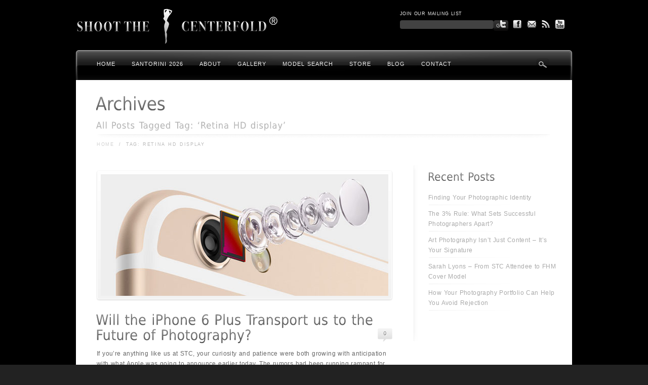

--- FILE ---
content_type: text/html; charset=UTF-8
request_url: https://shootthecenterfold.com/tag/retina-hd-display/
body_size: 7895
content:
<!DOCTYPE html PUBLIC "-//W3C//DTD XHTML 1.0 Strict//EN" "http://www.w3.org/TR/xhtml1/DTD/xhtml1-strict.dtd">
<html xmlns="http://www.w3.org/1999/xhtml" lang="en-US">
<head profile="http://gmpg.org/xfn/11">
<meta http-equiv="Content-Type" content="text/html; charset=UTF-8" />

<title>Retina HD display &laquo;  Shoot The Centerfold®</title>



<link rel="stylesheet" href="https://shootthecenterfold.com/wp-content/themes/awake/lib/scripts/prettyPhoto/css/prettyPhoto.css" type="text/css" media="screen"/>
<link rel="stylesheet" href="https://shootthecenterfold.com/wp-content/themes/awake/style.css" type="text/css" media="screen" />
<link rel="stylesheet" type="text/css" media="all" href="https://shootthecenterfold.com/wp-content/themes/awake/styles/black_glass_mosaic.css" />

<link rel="shortcut icon" href="https://shootthecenterfold.com/wp-content/uploads/2010/09/favicon4.ico" />


<!-- <link rel="stylesheet" href="https://shootthecenterfold.com/wp-content/themes/awake/lib/counter/css/countdown.css" type="text/css" media="screen"/> -->
<!-- <script type="text/javascript" src="https://ajax.googleapis.com/ajax/libs/jquery/1.5.1/jquery.min.js"></script> -->
<!-- <script type="text/javascript" src="/lib/counter/js/jquery.backgroundPosition-1.21.js"></script>
<script type="text/javascript" src="/lib/counter/js/jquery.livingElements-0.2.js"></script>
<script type="text/javascript" src="/lib/counter/js/jquery.countdown.js"></script>
<script type="text/javascript" src="/lib/counter/js/effect-ini.js"></script> -->

<script type="text/javascript">
/* <![CDATA[ */
document.write('<style type="text/css">h1,h2,h3,h4,h5,#blurb,#site_name,#intro_blurb_title,#call_to_action,.light_gradient.dropcap1,.widgettitle,.dropcap2,.dark_gradient,{}.noscript{display:none;}.bg_hover{background:none;}</style>');
/* ]]> */
</script>

<link rel="alternate" type="application/rss+xml" title="Shoot The Centerfold® RSS Feed" href="https://shootthecenterfold.com/feed/" />
<link rel="alternate" type="application/atom+xml" title="Shoot The Centerfold® Atom Feed" href="https://shootthecenterfold.com/feed/atom/" />
<link rel="pingback" href="https://shootthecenterfold.com/xmlrpc.php" />

<meta name="shared_path" content="https://shootthecenterfold.com/wp-content/themes/awake/styles/_shared" />
<meta name="variation_path" content="https://shootthecenterfold.com/wp-content/themes/awake/styles/black_glass_mosaic" />
<meta name="disable_cufon" content="" />
<meta name="slider_speed" content="4000" />
<meta name="slider_disable" content="true" />
<meta name="slider_type" content="fading" />

<meta name='robots' content='max-image-preview:large' />
<link rel='dns-prefetch' href='//s.w.org' />
<link rel="alternate" type="application/rss+xml" title="Shoot The Centerfold® &raquo; Retina HD display Tag Feed" href="https://shootthecenterfold.com/tag/retina-hd-display/feed/" />
<script type="text/javascript">
window._wpemojiSettings = {"baseUrl":"https:\/\/s.w.org\/images\/core\/emoji\/14.0.0\/72x72\/","ext":".png","svgUrl":"https:\/\/s.w.org\/images\/core\/emoji\/14.0.0\/svg\/","svgExt":".svg","source":{"concatemoji":"https:\/\/shootthecenterfold.com\/wp-includes\/js\/wp-emoji-release.min.js?ver=6.0.11"}};
/*! This file is auto-generated */
!function(e,a,t){var n,r,o,i=a.createElement("canvas"),p=i.getContext&&i.getContext("2d");function s(e,t){var a=String.fromCharCode,e=(p.clearRect(0,0,i.width,i.height),p.fillText(a.apply(this,e),0,0),i.toDataURL());return p.clearRect(0,0,i.width,i.height),p.fillText(a.apply(this,t),0,0),e===i.toDataURL()}function c(e){var t=a.createElement("script");t.src=e,t.defer=t.type="text/javascript",a.getElementsByTagName("head")[0].appendChild(t)}for(o=Array("flag","emoji"),t.supports={everything:!0,everythingExceptFlag:!0},r=0;r<o.length;r++)t.supports[o[r]]=function(e){if(!p||!p.fillText)return!1;switch(p.textBaseline="top",p.font="600 32px Arial",e){case"flag":return s([127987,65039,8205,9895,65039],[127987,65039,8203,9895,65039])?!1:!s([55356,56826,55356,56819],[55356,56826,8203,55356,56819])&&!s([55356,57332,56128,56423,56128,56418,56128,56421,56128,56430,56128,56423,56128,56447],[55356,57332,8203,56128,56423,8203,56128,56418,8203,56128,56421,8203,56128,56430,8203,56128,56423,8203,56128,56447]);case"emoji":return!s([129777,127995,8205,129778,127999],[129777,127995,8203,129778,127999])}return!1}(o[r]),t.supports.everything=t.supports.everything&&t.supports[o[r]],"flag"!==o[r]&&(t.supports.everythingExceptFlag=t.supports.everythingExceptFlag&&t.supports[o[r]]);t.supports.everythingExceptFlag=t.supports.everythingExceptFlag&&!t.supports.flag,t.DOMReady=!1,t.readyCallback=function(){t.DOMReady=!0},t.supports.everything||(n=function(){t.readyCallback()},a.addEventListener?(a.addEventListener("DOMContentLoaded",n,!1),e.addEventListener("load",n,!1)):(e.attachEvent("onload",n),a.attachEvent("onreadystatechange",function(){"complete"===a.readyState&&t.readyCallback()})),(e=t.source||{}).concatemoji?c(e.concatemoji):e.wpemoji&&e.twemoji&&(c(e.twemoji),c(e.wpemoji)))}(window,document,window._wpemojiSettings);
</script>
<style type="text/css">
img.wp-smiley,
img.emoji {
	display: inline !important;
	border: none !important;
	box-shadow: none !important;
	height: 1em !important;
	width: 1em !important;
	margin: 0 0.07em !important;
	vertical-align: -0.1em !important;
	background: none !important;
	padding: 0 !important;
}
</style>
	<link rel='stylesheet' id='wp-block-library-css'  href='https://shootthecenterfold.com/wp-includes/css/dist/block-library/style.min.css?ver=6.0.11' type='text/css' media='all' />
<style id='global-styles-inline-css' type='text/css'>
body{--wp--preset--color--black: #000000;--wp--preset--color--cyan-bluish-gray: #abb8c3;--wp--preset--color--white: #ffffff;--wp--preset--color--pale-pink: #f78da7;--wp--preset--color--vivid-red: #cf2e2e;--wp--preset--color--luminous-vivid-orange: #ff6900;--wp--preset--color--luminous-vivid-amber: #fcb900;--wp--preset--color--light-green-cyan: #7bdcb5;--wp--preset--color--vivid-green-cyan: #00d084;--wp--preset--color--pale-cyan-blue: #8ed1fc;--wp--preset--color--vivid-cyan-blue: #0693e3;--wp--preset--color--vivid-purple: #9b51e0;--wp--preset--gradient--vivid-cyan-blue-to-vivid-purple: linear-gradient(135deg,rgba(6,147,227,1) 0%,rgb(155,81,224) 100%);--wp--preset--gradient--light-green-cyan-to-vivid-green-cyan: linear-gradient(135deg,rgb(122,220,180) 0%,rgb(0,208,130) 100%);--wp--preset--gradient--luminous-vivid-amber-to-luminous-vivid-orange: linear-gradient(135deg,rgba(252,185,0,1) 0%,rgba(255,105,0,1) 100%);--wp--preset--gradient--luminous-vivid-orange-to-vivid-red: linear-gradient(135deg,rgba(255,105,0,1) 0%,rgb(207,46,46) 100%);--wp--preset--gradient--very-light-gray-to-cyan-bluish-gray: linear-gradient(135deg,rgb(238,238,238) 0%,rgb(169,184,195) 100%);--wp--preset--gradient--cool-to-warm-spectrum: linear-gradient(135deg,rgb(74,234,220) 0%,rgb(151,120,209) 20%,rgb(207,42,186) 40%,rgb(238,44,130) 60%,rgb(251,105,98) 80%,rgb(254,248,76) 100%);--wp--preset--gradient--blush-light-purple: linear-gradient(135deg,rgb(255,206,236) 0%,rgb(152,150,240) 100%);--wp--preset--gradient--blush-bordeaux: linear-gradient(135deg,rgb(254,205,165) 0%,rgb(254,45,45) 50%,rgb(107,0,62) 100%);--wp--preset--gradient--luminous-dusk: linear-gradient(135deg,rgb(255,203,112) 0%,rgb(199,81,192) 50%,rgb(65,88,208) 100%);--wp--preset--gradient--pale-ocean: linear-gradient(135deg,rgb(255,245,203) 0%,rgb(182,227,212) 50%,rgb(51,167,181) 100%);--wp--preset--gradient--electric-grass: linear-gradient(135deg,rgb(202,248,128) 0%,rgb(113,206,126) 100%);--wp--preset--gradient--midnight: linear-gradient(135deg,rgb(2,3,129) 0%,rgb(40,116,252) 100%);--wp--preset--duotone--dark-grayscale: url('#wp-duotone-dark-grayscale');--wp--preset--duotone--grayscale: url('#wp-duotone-grayscale');--wp--preset--duotone--purple-yellow: url('#wp-duotone-purple-yellow');--wp--preset--duotone--blue-red: url('#wp-duotone-blue-red');--wp--preset--duotone--midnight: url('#wp-duotone-midnight');--wp--preset--duotone--magenta-yellow: url('#wp-duotone-magenta-yellow');--wp--preset--duotone--purple-green: url('#wp-duotone-purple-green');--wp--preset--duotone--blue-orange: url('#wp-duotone-blue-orange');--wp--preset--font-size--small: 13px;--wp--preset--font-size--medium: 20px;--wp--preset--font-size--large: 36px;--wp--preset--font-size--x-large: 42px;}.has-black-color{color: var(--wp--preset--color--black) !important;}.has-cyan-bluish-gray-color{color: var(--wp--preset--color--cyan-bluish-gray) !important;}.has-white-color{color: var(--wp--preset--color--white) !important;}.has-pale-pink-color{color: var(--wp--preset--color--pale-pink) !important;}.has-vivid-red-color{color: var(--wp--preset--color--vivid-red) !important;}.has-luminous-vivid-orange-color{color: var(--wp--preset--color--luminous-vivid-orange) !important;}.has-luminous-vivid-amber-color{color: var(--wp--preset--color--luminous-vivid-amber) !important;}.has-light-green-cyan-color{color: var(--wp--preset--color--light-green-cyan) !important;}.has-vivid-green-cyan-color{color: var(--wp--preset--color--vivid-green-cyan) !important;}.has-pale-cyan-blue-color{color: var(--wp--preset--color--pale-cyan-blue) !important;}.has-vivid-cyan-blue-color{color: var(--wp--preset--color--vivid-cyan-blue) !important;}.has-vivid-purple-color{color: var(--wp--preset--color--vivid-purple) !important;}.has-black-background-color{background-color: var(--wp--preset--color--black) !important;}.has-cyan-bluish-gray-background-color{background-color: var(--wp--preset--color--cyan-bluish-gray) !important;}.has-white-background-color{background-color: var(--wp--preset--color--white) !important;}.has-pale-pink-background-color{background-color: var(--wp--preset--color--pale-pink) !important;}.has-vivid-red-background-color{background-color: var(--wp--preset--color--vivid-red) !important;}.has-luminous-vivid-orange-background-color{background-color: var(--wp--preset--color--luminous-vivid-orange) !important;}.has-luminous-vivid-amber-background-color{background-color: var(--wp--preset--color--luminous-vivid-amber) !important;}.has-light-green-cyan-background-color{background-color: var(--wp--preset--color--light-green-cyan) !important;}.has-vivid-green-cyan-background-color{background-color: var(--wp--preset--color--vivid-green-cyan) !important;}.has-pale-cyan-blue-background-color{background-color: var(--wp--preset--color--pale-cyan-blue) !important;}.has-vivid-cyan-blue-background-color{background-color: var(--wp--preset--color--vivid-cyan-blue) !important;}.has-vivid-purple-background-color{background-color: var(--wp--preset--color--vivid-purple) !important;}.has-black-border-color{border-color: var(--wp--preset--color--black) !important;}.has-cyan-bluish-gray-border-color{border-color: var(--wp--preset--color--cyan-bluish-gray) !important;}.has-white-border-color{border-color: var(--wp--preset--color--white) !important;}.has-pale-pink-border-color{border-color: var(--wp--preset--color--pale-pink) !important;}.has-vivid-red-border-color{border-color: var(--wp--preset--color--vivid-red) !important;}.has-luminous-vivid-orange-border-color{border-color: var(--wp--preset--color--luminous-vivid-orange) !important;}.has-luminous-vivid-amber-border-color{border-color: var(--wp--preset--color--luminous-vivid-amber) !important;}.has-light-green-cyan-border-color{border-color: var(--wp--preset--color--light-green-cyan) !important;}.has-vivid-green-cyan-border-color{border-color: var(--wp--preset--color--vivid-green-cyan) !important;}.has-pale-cyan-blue-border-color{border-color: var(--wp--preset--color--pale-cyan-blue) !important;}.has-vivid-cyan-blue-border-color{border-color: var(--wp--preset--color--vivid-cyan-blue) !important;}.has-vivid-purple-border-color{border-color: var(--wp--preset--color--vivid-purple) !important;}.has-vivid-cyan-blue-to-vivid-purple-gradient-background{background: var(--wp--preset--gradient--vivid-cyan-blue-to-vivid-purple) !important;}.has-light-green-cyan-to-vivid-green-cyan-gradient-background{background: var(--wp--preset--gradient--light-green-cyan-to-vivid-green-cyan) !important;}.has-luminous-vivid-amber-to-luminous-vivid-orange-gradient-background{background: var(--wp--preset--gradient--luminous-vivid-amber-to-luminous-vivid-orange) !important;}.has-luminous-vivid-orange-to-vivid-red-gradient-background{background: var(--wp--preset--gradient--luminous-vivid-orange-to-vivid-red) !important;}.has-very-light-gray-to-cyan-bluish-gray-gradient-background{background: var(--wp--preset--gradient--very-light-gray-to-cyan-bluish-gray) !important;}.has-cool-to-warm-spectrum-gradient-background{background: var(--wp--preset--gradient--cool-to-warm-spectrum) !important;}.has-blush-light-purple-gradient-background{background: var(--wp--preset--gradient--blush-light-purple) !important;}.has-blush-bordeaux-gradient-background{background: var(--wp--preset--gradient--blush-bordeaux) !important;}.has-luminous-dusk-gradient-background{background: var(--wp--preset--gradient--luminous-dusk) !important;}.has-pale-ocean-gradient-background{background: var(--wp--preset--gradient--pale-ocean) !important;}.has-electric-grass-gradient-background{background: var(--wp--preset--gradient--electric-grass) !important;}.has-midnight-gradient-background{background: var(--wp--preset--gradient--midnight) !important;}.has-small-font-size{font-size: var(--wp--preset--font-size--small) !important;}.has-medium-font-size{font-size: var(--wp--preset--font-size--medium) !important;}.has-large-font-size{font-size: var(--wp--preset--font-size--large) !important;}.has-x-large-font-size{font-size: var(--wp--preset--font-size--x-large) !important;}
</style>
<link rel='stylesheet' id='woocommerce-layout-css'  href='//shootthecenterfold.com/wp-content/plugins/woocommerce/assets/css/woocommerce-layout.css?ver=2.6.13' type='text/css' media='all' />
<link rel='stylesheet' id='woocommerce-smallscreen-css'  href='//shootthecenterfold.com/wp-content/plugins/woocommerce/assets/css/woocommerce-smallscreen.css?ver=2.6.13' type='text/css' media='only screen and (max-width: 768px)' />
<link rel='stylesheet' id='woocommerce-general-css'  href='//shootthecenterfold.com/wp-content/plugins/woocommerce/assets/css/woocommerce.css?ver=2.6.13' type='text/css' media='all' />
<script type='text/javascript' src='https://shootthecenterfold.com/wp-includes/js/swfobject.js?ver=2.2-20120417' id='swfobject-js'></script>
<script type='text/javascript' src='https://shootthecenterfold.com/wp-content/themes/awake/lib/scripts/froogaloop2.min.js?ver=6.0.11' id='froogaloop2-js'></script>
<script type='text/javascript' src='https://ajax.googleapis.com/ajax/libs/jquery/1.12.4/jquery.min.js?ver=6.0.11' id='jquery-js'></script>
<script type='text/javascript' src='https://shootthecenterfold.com/wp-includes/js/jquery/jquery-migrate.min.js?ver=3.3.2' id='jquery-migrate-js'></script>
<script type='text/javascript' src='https://ajax.googleapis.com/ajax/libs/jqueryui/1.10.3/jquery-ui.min.js?ver=6.0.11' id='jquery-ui-core-js'></script>
<script type='text/javascript' src='https://cdnjs.cloudflare.com/ajax/libs/jquery-tools/1.2.7/jquery.tools.min.js?ver=6.0.11' id='jquery-tools-js'></script>
<script type='text/javascript' src='https://shootthecenterfold.com/wp-content/themes/awake/lib/counter/js/jquery.backgroundPosition-1.21.js?ver=6.0.11' id='backgroundPosition-js'></script>
<script type='text/javascript' src='https://shootthecenterfold.com/wp-content/themes/awake/lib/counter/js/jquery.livingElements-0.2.packed.js?ver=6.0.11' id='living-elements-js'></script>
<script type='text/javascript' src='https://shootthecenterfold.com/wp-content/themes/awake/lib/counter/js/jquery.countdown.js?ver=6.0.11' id='countdown-js'></script>
<script type='text/javascript' src='https://shootthecenterfold.com/wp-content/themes/awake/lib/counter/js/effect-ini.js?ver=6.0.11' id='effect-ini-js'></script>
<script type='text/javascript' src='https://shootthecenterfold.com/wp-content/themes/awake/lib/scripts/jquery.easing.js?ver=6.0.11' id='jquery-easing-js'></script>
<script type='text/javascript' src='https://shootthecenterfold.com/wp-content/themes/awake/lib/scripts/image-load.js?ver=1.3' id='image-load-js'></script>
<script type='text/javascript' src='https://shootthecenterfold.com/wp-content/themes/awake/lib/scripts/cufon-yui.js?ver=6.0.11' id='cufon-yui-js'></script>
<script type='text/javascript' src='https://shootthecenterfold.com/wp-content/themes/awake/lib/scripts/DejaVu_Sans_Condensed_400.font.js?ver=6.0.11' id='colaborate-js'></script>
<script type='text/javascript' src='https://shootthecenterfold.com/wp-content/themes/awake/lib/scripts/prettyPhoto/js/jquery.prettyPhoto.js?ver=6.0.11' id='prettyPhoto-js'></script>
<script type='text/javascript' src='https://shootthecenterfold.com/wp-content/themes/awake/lib/scripts/custom.js?ver=6.0.11' id='custom-js-js'></script>
<link rel="https://api.w.org/" href="https://shootthecenterfold.com/wp-json/" /><link rel="alternate" type="application/json" href="https://shootthecenterfold.com/wp-json/wp/v2/tags/175" /><link rel="EditURI" type="application/rsd+xml" title="RSD" href="https://shootthecenterfold.com/xmlrpc.php?rsd" />
<link rel="wlwmanifest" type="application/wlwmanifest+xml" href="https://shootthecenterfold.com/wp-includes/wlwmanifest.xml" /> 
<meta name="generator" content="WordPress 6.0.11" />
<meta name="generator" content="WooCommerce 2.6.13" />
<style type="text/css">
	.addw2p {
		list-style-type: none;
		list-style-image: none;
	}
</style>
<!-- Vipers Video Quicktags v6.6.0 | http://www.viper007bond.com/wordpress-plugins/vipers-video-quicktags/ -->
<style type="text/css">
.vvqbox { display: block; max-width: 100%; visibility: visible !important; margin: 10px auto; } .vvqbox img { max-width: 100%; height: 100%; } .vvqbox object { max-width: 100%; } 
</style>
<script type="text/javascript">
// <![CDATA[
	var vvqflashvars = {};
	var vvqparams = { wmode: "opaque", allowfullscreen: "true", allowscriptaccess: "always" };
	var vvqattributes = {};
	var vvqexpressinstall = "https://shootthecenterfold.com/wp-content/plugins/vipers-video-quicktags/resources/expressinstall.swf";
// ]]>
</script>
 <script type="text/javascript">
/* <![CDATA[ */
	var vvqflashvars = {};
	var vvqparams = { wmode: "opaque", allowfullscreen: "true", allowscriptacess: "always" };
	var vvqattributes = {};
	var vvqexpressinstall = "https://shootthecenterfold.com/wp-content/themes/awake/lib/scripts/expressinstall.swf";
/* ]]> */
</script>



<!--[if IE 8]>
	<link rel="stylesheet" href="https://shootthecenterfold.com/wp-content/themes/awake/styles/_shared/ie8.css" type="text/css" media="screen" />
<![endif]-->

<!--[if IE 7]>
	<link rel="stylesheet" href="https://shootthecenterfold.com/wp-content/themes/awake/styles/_shared/ie7.css" type="text/css" media="screen" />
<![endif]-->



</head>

<body>

<div class="body_background">
<div id="header">
	<div class="inner">

					<div id="logo">
									<a href="https://shootthecenterfold.com"><img alt="" src="https://shootthecenterfold.com/wp-content/uploads/2013/03/logo1.png" /></a>			</div>


			<div id="list-header" style="font-size:9px;color:#fff;margin-left:600px;padding-top:17px;color:#efefef;margin-bottom:-10px;border-radius:none;">
				 				JOIN OUR MAILING LIST
			<form action="https://shootthecenterfold.com/will-the-iphone-6-plus-transport-us-to-the-future-of-photography/?signed=1" id="ns_widget_mailchimp_form-4" method="post" style="margin-top:3px;">
				<input type="hidden" name="ns_mc_number"  value="3">
                <input style="color:#fff;padding:8px;height:1px;background-color:#424242;border:none;background-image:none;float:left" type="text" name="ns_widget_mailchimp_email">
				<input class="button_1" type="submit" name="Join now!" value="Go" style="font-size:10px;padding:5px;opacity: 1; float:left; margin:0px;"></form></div>

			

		
		<div id="social_header" style="top:35px;"><div class="social_header_background"><div class="fade_hover"><a class="target_blank" href="http://twitter.com/thecenterfold"><img alt="" class="unitPng" src="https://shootthecenterfold.com/wp-content/themes/awake/styles/black_glass_mosaic/header_sociables_twitter.png" height="22px" width="24px" /></a></div><div class="fade_hover"><a class="target_blank" href="http://www.facebook.com/shootthecenterfold"><img alt="" class="unitPng" src="https://shootthecenterfold.com/wp-content/themes/awake/styles/black_glass_mosaic/header_sociables_facebook.png" height="22px" width="24px" /></a></div><div class="fade_hover"><a href="#" rel="moc/dlofretnecehttoohs//ofni" class="email"><img alt="" class="unitPng" src="https://shootthecenterfold.com/wp-content/themes/awake/styles/black_glass_mosaic/header_sociables_email.png" height="22" width="24" /></a></div><div class="fade_hover"><a href=" https://shootthecenterfold.com/feed/"><img alt="" class="unitPng" src="https://shootthecenterfold.com/wp-content/themes/awake/styles/black_glass_mosaic/header_sociables_rss.png" height="22px" width="24px" /></a></div><div class="fade_hover"><a class="target_blank" href="http://www.youtube.com/shootthecenterfold"><img alt="" class="unitPng" src="https://shootthecenterfold.com/wp-content/uploads/2011/01/header_sociables_youtube2.png" height="22px" width="24px" /></a></div></div></div>
		
		<div id="main_navigation" class="jqueryslidemenu unitPng"><ul id="menu-main" class=""><li id="menu-item-407" class="menu-item menu-item-type-custom menu-item-object-custom menu-item-home menu-item-407"><a href="http://shootthecenterfold.com/">Home</a></li>
<li id="menu-item-52972" class="menu-item menu-item-type-post_type menu-item-object-page menu-item-52972"><a href="https://shootthecenterfold.com/shoot-the-centerfold-santorini-seminar-workshop-april-6-10-2026/">Santorini 2026</a></li>
<li id="menu-item-405" class="menu-item menu-item-type-post_type menu-item-object-page menu-item-405"><a href="https://shootthecenterfold.com/about/">About</a></li>
<li id="menu-item-5015" class="menu-item menu-item-type-custom menu-item-object-custom menu-item-has-children menu-item-5015"><a href="#">Gallery</a>
<ul class="sub-menu">
	<li id="menu-item-52221" class="menu-item menu-item-type-post_type menu-item-object-page menu-item-52221"><a href="https://shootthecenterfold.com/51947-2/">This Was STC Santorini 2023</a></li>
	<li id="menu-item-51056" class="menu-item menu-item-type-post_type menu-item-object-page menu-item-51056"><a href="https://shootthecenterfold.com/stc-miami-2021-event-summary-and-maxim-publishing/">This Was STC Miami 2021</a></li>
	<li id="menu-item-48635" class="menu-item menu-item-type-post_type menu-item-object-page menu-item-48635"><a href="https://shootthecenterfold.com/stc-santorini-2018-seminar-summary/">This Was STC Santorini 2018</a></li>
	<li id="menu-item-42483" class="menu-item menu-item-type-post_type menu-item-object-page menu-item-42483"><a href="https://shootthecenterfold.com/this-was-stc-2016-summary/">This Was STC Miami 2016</a></li>
	<li id="menu-item-42484" class="menu-item menu-item-type-post_type menu-item-object-page menu-item-42484"><a href="https://shootthecenterfold.com/we-would-like-to-thank-you-for-the-perfect-santorini-seminar/">This Was STC Santorini 2015</a></li>
	<li id="menu-item-42485" class="menu-item menu-item-type-post_type menu-item-object-page menu-item-42485"><a href="https://shootthecenterfold.com/we-would-like-to-thank-you-for-the-perfect-miami-seminar/">This Was STC Miami 2015 &#8211; Temple House</a></li>
	<li id="menu-item-42486" class="menu-item menu-item-type-post_type menu-item-object-page menu-item-42486"><a href="https://shootthecenterfold.com/stc-miami-2014-behind-the-scenes/">This Was STC Miami 2014</a></li>
	<li id="menu-item-42488" class="menu-item menu-item-type-post_type menu-item-object-page menu-item-42488"><a href="https://shootthecenterfold.com/we-would-like-to-thank-you-for-the-perfect-seminar/">This Was STC L.A. 2013</a></li>
	<li id="menu-item-42490" class="menu-item menu-item-type-post_type menu-item-object-page menu-item-42490"><a href="https://shootthecenterfold.com/register-eleuthera-bahamas-may-25-26-2013/">This Was STC Bahamas 2013</a></li>
	<li id="menu-item-49252" class="menu-item menu-item-type-post_type menu-item-object-page menu-item-49252"><a href="https://shootthecenterfold.com/sexy-behind-the-scenes-video-and-images-stc-oct-13-14-2012-seminar-workshop/">This Was Miami &#8211; STC Oct 13-14, 2012 Seminar / Workshop</a></li>
	<li id="menu-item-42491" class="menu-item menu-item-type-post_type menu-item-object-page menu-item-42491"><a href="https://shootthecenterfold.com/pre-register-for-miami/">This Was STC Miami 2012</a></li>
	<li id="menu-item-3095" class="menu-item menu-item-type-post_type menu-item-object-page menu-item-3095"><a href="https://shootthecenterfold.com/stc-red-carpet-june-4th-2011/">This Was STC Vegas 2011 &#8211; 2</a></li>
	<li id="menu-item-2970" class="menu-item menu-item-type-post_type menu-item-object-page menu-item-2970"><a href="https://shootthecenterfold.com/las-vegas-june-4th-5th/">This Was STC Vegas 2011 &#8211; 1</a></li>
	<li id="menu-item-2963" class="menu-item menu-item-type-post_type menu-item-object-page menu-item-2963"><a href="https://shootthecenterfold.com/hardrock/">This Was Miami 2011</a></li>
</ul>
</li>
<li id="menu-item-2763" class="menu-item menu-item-type-post_type menu-item-object-page menu-item-2763"><a href="https://shootthecenterfold.com/model-search-2/">Model Search</a></li>
<li id="menu-item-8058" class="menu-item menu-item-type-post_type menu-item-object-page menu-item-8058"><a href="https://shootthecenterfold.com/store/">Store</a></li>
<li id="menu-item-404" class="menu-item menu-item-type-post_type menu-item-object-page menu-item-404"><a href="https://shootthecenterfold.com/blog/">Blog</a></li>
<li id="menu-item-403" class="menu-item menu-item-type-post_type menu-item-object-page menu-item-403"><a href="https://shootthecenterfold.com/contact/">Contact</a></li>
</ul></div>
	<div id="menu_search"></div>

	<!-- tooltip element -->
	<div class="tool_tip search_tooltip">

		<form method="get" action="https://shootthecenterfold.com/">
		<p><input type="text" size="20" class="tooltip_search_field" name="s" id="s" value="Search.." onfocus="if(this.value == 'Search..') {this.value = '';}" onblur="if (this.value == '') {this.value = 'Search..';}" /></p>
		<p><input type="submit" value="Search" class="tooltip_search_button" /></p>
		</form>
	</div>

	</div><!-- inner -->
</div><!-- header -->


<div id="body_block" class="right_sidebar minimal black_glass_mosaic">
	
	
	<div id="intro_blurb">
		<div class="inner">
			<h1>Archives</h1>
				<div id="blurb">
																			All Posts Tagged Tag: &lsquo;Retina HD display&rsquo;
													
			</div>
		</div>
	</div><!-- intro_blurb -->
	<div class="clearboth"></div>

<div id="body_block_background">
<div class="inner">

<p class="breadcrumb"><a href="https://shootthecenterfold.com">Home</a><span class="breadarrow"> / </span><span class='current_crumb'>Tag: Retina HD display </span></p>
	<div id="main">
		<div class="content">
		


	<div class="post-30406 post type-post status-publish format-standard hentry category-photography tag-apple tag-dslr tag-iphone-6 tag-retina-hd-display tag-video" id="post-30406">
		<div class="blog_module">

			
		
					
			<div class="img_loader blog_post_image">
				<a class="load_img" title="Will the iPhone 6 Plus Transport us to the Future of Photography?" href="https://shootthecenterfold.com/will-the-iphone-6-plus-transport-us-to-the-future-of-photography/">
					<span class="rm_img noscript"><img class="framed fade_hover" src="https://shootthecenterfold.com/wp-content/uploads/2014/09/iPhone6-568-sm.jpg" height="240" width="568"  alt="" /></span>
				</a>
			</div>
			
		
			<h2 class="blog_header">
				<a href="https://shootthecenterfold.com/will-the-iphone-6-plus-transport-us-to-the-future-of-photography/" rel="bookmark" title="Permanent Link: Will the iPhone 6 Plus Transport us to the Future of Photography?">Will the iPhone 6 Plus Transport us to the Future of Photography?</a>
				<span class="comment_bubble"><a href="https://shootthecenterfold.com/will-the-iphone-6-plus-transport-us-to-the-future-of-photography/#respond">0</a></span>
			</h2>		

			<div class="entry">
				<p>If you’re anything like us at STC, your curiosity and patience were both growing with anticipation with what Apple was going to announce earlier today. The rumors had been running rampant for the past few months and some of them [&hellip;]</p>
<a class="fancy_link read_more_link" href="https://shootthecenterfold.com/will-the-iphone-6-plus-transport-us-to-the-future-of-photography/">Read More</a>
							</div>

			<div class="blog_meta">
								Posted on: <a href="https://shootthecenterfold.com/2014/09/">09-9-2014</a><br />
				Posted in: <a href="https://shootthecenterfold.com/category/photography/" rel="category tag">Photography</a>			</div>

		</div><!-- blog_module -->
	</div><!-- post -->
	
	


	</div><!-- content -->
</div><!-- main -->

<div id="sidebar">
	<div class="content">
		
		<div id="recent-posts-2" class="widget widget_recent_entries">
		<h3 class="widgettitle">Recent Posts</h3>
		<ul>
											<li>
					<a href="https://shootthecenterfold.com/finding-your-photographic-identity/">Finding Your Photographic Identity</a>
									</li>
											<li>
					<a href="https://shootthecenterfold.com/the-3-rule-what-sets-successful-photographers-apart/">The 3% Rule: What Sets Successful Photographers Apart?</a>
									</li>
											<li>
					<a href="https://shootthecenterfold.com/art-photography-isnt-just-content-its-your-signature/">Art Photography Isn&#8217;t Just Content &#8211; It&#8217;s Your Signature</a>
									</li>
											<li>
					<a href="https://shootthecenterfold.com/sarah-lyons-from-stc-attendee-to-fhm-cover-model/">Sarah Lyons &#8211; From STC Attendee to FHM Cover Model</a>
									</li>
											<li>
					<a href="https://shootthecenterfold.com/how-your-photography-portfolio-can-help-you-avoid-rejection/">How Your Photography Portfolio Can Help You Avoid Rejection</a>
									</li>
					</ul>

		</div>	</div><!-- content -->
	<div id="sidebar_bottom"></div>
</div><!-- sidebar -->
<div class="clearboth"></div>
</div><!-- inner -->

<div id="footer_teaser_text">
	<div class="inner">
		<div id="footer_blurb">Every photographer has a story to tell …</div>
	</div><!-- inner -->
</div>

	</div><!-- body_block_background -->							
</div><!-- body_block -->

<div id="footer">
	<div class="footer_background">
		
		
	</div><!-- background -->
</div><!-- footer -->

<div id="sub_footer">
	<div class="inner">
		<div class="one_half"><a href="http://shootthecenterfold.com/">&copy; 2011-2026 Shoot The Centerfold. All Rights Reserved</a></div>			
			<div class="one_half last" style="text-align:right;">
				<div id="footer_nav">
										<ul>
						<li class="page_item page-item-429"><a href="https://shootthecenterfold.com/privacy-policy/">Privacy Policy</a></li>
<li class="page_item page-item-435"><a href="https://shootthecenterfold.com/customer-support/">Customer Support</a></li>
<li class="page_item page-item-444"><a href="https://shootthecenterfold.com/ordering-details-faq/">Ordering Details FAQ</a></li>
<li class="page_item page-item-447"><a href="https://shootthecenterfold.com/payment-methods/">Payment Methods</a></li>
<li class="page_item page-item-450"><a href="https://shootthecenterfold.com/return-policy-faq/">Return Policy FAQ</a></li>
<li class="page_item page-item-453"><a href="https://shootthecenterfold.com/shoot-the-centerfold-license-agreement/">License Agreement</a></li>
					</ul>
									</div>
			</div>											

<div class="clearboth"></div>
	
	</div><!-- inner -->							
</div><!-- sub_footer -->

<script type='text/javascript' id='wc-add-to-cart-js-extra'>
/* <![CDATA[ */
var wc_add_to_cart_params = {"ajax_url":"\/wp-admin\/admin-ajax.php","wc_ajax_url":"\/tag\/retina-hd-display\/?wc-ajax=%%endpoint%%","i18n_view_cart":"View Cart","cart_url":"https:\/\/shootthecenterfold.com\/store\/cart\/","is_cart":"","cart_redirect_after_add":"no"};
/* ]]> */
</script>
<script type='text/javascript' src='//shootthecenterfold.com/wp-content/plugins/woocommerce/assets/js/frontend/add-to-cart.min.js?ver=2.6.13' id='wc-add-to-cart-js'></script>
<script type='text/javascript' src='//shootthecenterfold.com/wp-content/plugins/woocommerce/assets/js/jquery-blockui/jquery.blockUI.min.js?ver=2.70' id='jquery-blockui-js'></script>
<script type='text/javascript' id='woocommerce-js-extra'>
/* <![CDATA[ */
var woocommerce_params = {"ajax_url":"\/wp-admin\/admin-ajax.php","wc_ajax_url":"\/tag\/retina-hd-display\/?wc-ajax=%%endpoint%%"};
/* ]]> */
</script>
<script type='text/javascript' src='//shootthecenterfold.com/wp-content/plugins/woocommerce/assets/js/frontend/woocommerce.min.js?ver=2.6.13' id='woocommerce-js'></script>
<script type='text/javascript' src='//shootthecenterfold.com/wp-content/plugins/woocommerce/assets/js/jquery-cookie/jquery.cookie.min.js?ver=1.4.1' id='jquery-cookie-js'></script>
<script type='text/javascript' id='wc-cart-fragments-js-extra'>
/* <![CDATA[ */
var wc_cart_fragments_params = {"ajax_url":"\/wp-admin\/admin-ajax.php","wc_ajax_url":"\/tag\/retina-hd-display\/?wc-ajax=%%endpoint%%","fragment_name":"wc_fragments"};
/* ]]> */
</script>
<script type='text/javascript' src='//shootthecenterfold.com/wp-content/plugins/woocommerce/assets/js/frontend/cart-fragments.min.js?ver=2.6.13' id='wc-cart-fragments-js'></script>
<script type='text/javascript' src='https://shootthecenterfold.com/wp-content/themes/awake/lib/scripts/galleria/galleria.js' id='galleria-js'></script>
<script type='text/javascript' src='https://shootthecenterfold.com/wp-content/themes/awake/lib/scripts/galleria/themes/classic/galleria.classic.js' id='galleria-classic-js'></script>

<script type="text/javascript">Cufon.now();</script>

</div><!-- body_background -->
<script type="text/javascript">

  var _gaq = _gaq || [];
  _gaq.push(['_setAccount', 'UA-26805168-1']);
  _gaq.push(['_trackPageview']);

  (function() {
    var ga = document.createElement('script'); ga.type = 'text/javascript'; ga.async = true;
    ga.src = ('https:' == document.location.protocol ? 'https://ssl' : 'http://www') + '.google-analytics.com/ga.js';
    var s = document.getElementsByTagName('script')[0]; s.parentNode.insertBefore(ga, s);
  })();

</script>
</body>
</html>

--- FILE ---
content_type: text/css
request_url: https://shootthecenterfold.com/wp-content/themes/awake/styles/black_glass_mosaic.css
body_size: 738
content:
/* ________________________________________________________________________________________________________________
	                                              01. GLOBAL STRUCTURE 
   ________________________________________________________________________________________________________________ */

body {background: #222 url(black_glass_mosaic/background.jpg) repeat center top;}
#header{background:url(black_glass_mosaic/menu.png) no-repeat scroll center bottom transparent;}
.footer_background{background:url(black_glass_mosaic/footer_background.png) repeat-y scroll center top transparent;}
#footer{background: url(black_glass_mosaic/footer.png) no-repeat scroll center bottom transparent;}
.partial_gradient_slide{background: url(black_glass_mosaic/gradient_slide.jpg) 0px 0px no-repeat;}

/* ________________________________________________________________________________________________________________
	                                              02. TYPOGRAPHY 
   ________________________________________________________________________________________________________________ */

/* ------- Links ------- */
p a, a:hover, .webtreats_subnav_widget li.current_page_item a, .commentmetadata a, .blog_meta a,
.contact_widget_email,.fancy_link,.download_link,.email_link,.toggle
{color:#000;}

/* ------- Misc ------- */
blockquote, .bullet_list, h5, .rss-date, .date, .awaiting_moderation, .dropcap4{color:#000;}
.inputError{border-color:#000 !important;}
.fancy_header span{background-color:#000;}

/* ------- Footer ------- */
#footer{color:#aaa;}
#footer a{color:#999;}
#footer a:hover{color:#ccc;}
.footer_widgettitle,.partial_gradient_slide .slider_content,.partial_gradient_slide h2{color:#ccc;}

/* ------- Buttons ------- */
input[type=button],input[type=reset],input[type=submit],.fancy_button, .fancy_button span,
.button_link,.button_link span, h6.color_scheme_box_header, h6.color_scheme_box_header span{background-image:url(black_glass_mosaic/button_sprite.png);}

/* ________________________________________________________________________________________________________________
	                                              03. ICONS 
   ________________________________________________________________________________________________________________ */

.dropcap1,.dropcap3,blockquote{background-image: url(black_glass_mosaic/sprite.png);}
ul.arrow_list li,ul.check_list li,ul.star_list li,ul.colored_bullet_list li,a.download_link,a.email_link{background-image: url(black_glass_mosaic/mini_icons.png);}
.toggle,.active,.toggle_frame .toggle,.toggle_frame .active{background-image: url(black_glass_mosaic/toggle_sprite.png);}
a.fancy_link{background-image: url(black_glass_mosaic/fancy_link.png)}

#body_block .widget_recent_comments ul li.recentcomments span,
#body_block .webtreats_twitter_widget ul li,
#body_block .contact_widget_name,
#body_block .contact_widget_phone,
#body_block .contact_widget_email{background-image: url(black_glass_mosaic/mini_icons.png);}


/* ________________________________________________________________________________________________________________
	                                              07. MENU 
   ________________________________________________________________________________________________________________ */


/* ----------------------------------- Top Level Menu ----------------------------------- */

.jqueryslidemenu ul li a:hover, .jqueryslidemenu .current_page_parent, .jqueryslidemenu .current_page_item, .jqueryslidemenu ul li:hover a{
	background: url(black_glass_mosaic/menu_hover.png) no-repeat scroll center -4px transparent;}
.jqueryslidemenu ul li:hover li a, .jqueryslidemenu  ul ul li.current_page_item, .jqueryslidemenu  ul ul li.current_page_parent{background:none;}


